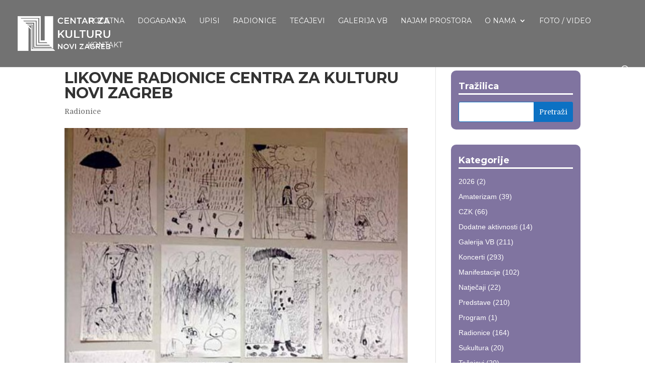

--- FILE ---
content_type: text/html; charset=UTF-8
request_url: https://czk-novi-zagreb.hr/radionice/likovne-radionice-centra-za-kulturu-novi-zagreb/
body_size: 11741
content:
<!DOCTYPE html>
<html lang="hr">
<head>
	<meta charset="UTF-8" />
<meta http-equiv="X-UA-Compatible" content="IE=edge">
	<link rel="pingback" href="https://czk-novi-zagreb.hr/xmlrpc.php" />

	<script type="text/javascript">
		document.documentElement.className = 'js';
	</script>

	<meta name='robots' content='index, follow, max-image-preview:large, max-snippet:-1, max-video-preview:-1' />
<script type="text/javascript">
			let jqueryParams=[],jQuery=function(r){return jqueryParams=[...jqueryParams,r],jQuery},$=function(r){return jqueryParams=[...jqueryParams,r],$};window.jQuery=jQuery,window.$=jQuery;let customHeadScripts=!1;jQuery.fn=jQuery.prototype={},$.fn=jQuery.prototype={},jQuery.noConflict=function(r){if(window.jQuery)return jQuery=window.jQuery,$=window.jQuery,customHeadScripts=!0,jQuery.noConflict},jQuery.ready=function(r){jqueryParams=[...jqueryParams,r]},$.ready=function(r){jqueryParams=[...jqueryParams,r]},jQuery.load=function(r){jqueryParams=[...jqueryParams,r]},$.load=function(r){jqueryParams=[...jqueryParams,r]},jQuery.fn.ready=function(r){jqueryParams=[...jqueryParams,r]},$.fn.ready=function(r){jqueryParams=[...jqueryParams,r]};</script>
	<!-- This site is optimized with the Yoast SEO plugin v26.8 - https://yoast.com/product/yoast-seo-wordpress/ -->
	<title>LIKOVNE RADIONICE CENTRA ZA KULTURU NOVI ZAGREB - Centar za kulturu</title>
	<link rel="canonical" href="https://czk-novi-zagreb.hr/radionice/likovne-radionice-centra-za-kulturu-novi-zagreb/" />
	<meta property="og:locale" content="hr_HR" />
	<meta property="og:type" content="article" />
	<meta property="og:title" content="LIKOVNE RADIONICE CENTRA ZA KULTURU NOVI ZAGREB - Centar za kulturu" />
	<meta property="og:description" content="LIKOVNE RADIONICE CENTRA ZA KULTURU NOVI ZAGREB 05.10.2015. &#8211; 01.01.2016. školska godina 2015/2016 počinju s radom 5. listopada 2015. prema slijedećem rasporedu: &nbsp; LIKOVNA RADIONICA „Radost stvaranja“ Namijenjena je srednjoškolcima, studentima i odraslima vrijeme održavanja: ponedjeljkom od 18:00 h do 20:15 h voditeljica: Vesna Šantak, akad. slik. graf. opširnije &nbsp; LIKOVNA RADIONICA „Oblikuj i otisni“ [&hellip;]" />
	<meta property="og:url" content="https://czk-novi-zagreb.hr/radionice/likovne-radionice-centra-za-kulturu-novi-zagreb/" />
	<meta property="og:site_name" content="Centar za kulturu" />
	<meta property="article:published_time" content="2015-10-04T18:39:44+00:00" />
	<meta property="article:modified_time" content="2019-11-18T18:41:31+00:00" />
	<meta property="og:image" content="https://czk-novi-zagreb.hr/wp-content/uploads/2019/11/untitled-2.jpg" />
	<meta property="og:image:width" content="510" />
	<meta property="og:image:height" content="510" />
	<meta property="og:image:type" content="image/jpeg" />
	<meta name="author" content="CZKNZ" />
	<meta name="twitter:card" content="summary_large_image" />
	<meta name="twitter:label1" content="Napisao/la" />
	<meta name="twitter:data1" content="CZKNZ" />
	<meta name="twitter:label2" content="Procijenjeno vrijeme čitanja" />
	<meta name="twitter:data2" content="1 minuta" />
	<script type="application/ld+json" class="yoast-schema-graph">{"@context":"https://schema.org","@graph":[{"@type":"Article","@id":"https://czk-novi-zagreb.hr/radionice/likovne-radionice-centra-za-kulturu-novi-zagreb/#article","isPartOf":{"@id":"https://czk-novi-zagreb.hr/radionice/likovne-radionice-centra-za-kulturu-novi-zagreb/"},"author":{"name":"CZKNZ","@id":"https://czk-novi-zagreb.hr/#/schema/person/e5aec2689662fa26bf28c43e4f85309e"},"headline":"LIKOVNE RADIONICE CENTRA ZA KULTURU NOVI ZAGREB","datePublished":"2015-10-04T18:39:44+00:00","dateModified":"2019-11-18T18:41:31+00:00","mainEntityOfPage":{"@id":"https://czk-novi-zagreb.hr/radionice/likovne-radionice-centra-za-kulturu-novi-zagreb/"},"wordCount":149,"commentCount":0,"image":{"@id":"https://czk-novi-zagreb.hr/radionice/likovne-radionice-centra-za-kulturu-novi-zagreb/#primaryimage"},"thumbnailUrl":"https://czk-novi-zagreb.hr/wp-content/uploads/2019/11/untitled-2.jpg","articleSection":["Radionice"],"inLanguage":"hr"},{"@type":"WebPage","@id":"https://czk-novi-zagreb.hr/radionice/likovne-radionice-centra-za-kulturu-novi-zagreb/","url":"https://czk-novi-zagreb.hr/radionice/likovne-radionice-centra-za-kulturu-novi-zagreb/","name":"LIKOVNE RADIONICE CENTRA ZA KULTURU NOVI ZAGREB - Centar za kulturu","isPartOf":{"@id":"https://czk-novi-zagreb.hr/#website"},"primaryImageOfPage":{"@id":"https://czk-novi-zagreb.hr/radionice/likovne-radionice-centra-za-kulturu-novi-zagreb/#primaryimage"},"image":{"@id":"https://czk-novi-zagreb.hr/radionice/likovne-radionice-centra-za-kulturu-novi-zagreb/#primaryimage"},"thumbnailUrl":"https://czk-novi-zagreb.hr/wp-content/uploads/2019/11/untitled-2.jpg","datePublished":"2015-10-04T18:39:44+00:00","dateModified":"2019-11-18T18:41:31+00:00","author":{"@id":"https://czk-novi-zagreb.hr/#/schema/person/e5aec2689662fa26bf28c43e4f85309e"},"breadcrumb":{"@id":"https://czk-novi-zagreb.hr/radionice/likovne-radionice-centra-za-kulturu-novi-zagreb/#breadcrumb"},"inLanguage":"hr","potentialAction":[{"@type":"ReadAction","target":["https://czk-novi-zagreb.hr/radionice/likovne-radionice-centra-za-kulturu-novi-zagreb/"]}]},{"@type":"ImageObject","inLanguage":"hr","@id":"https://czk-novi-zagreb.hr/radionice/likovne-radionice-centra-za-kulturu-novi-zagreb/#primaryimage","url":"https://czk-novi-zagreb.hr/wp-content/uploads/2019/11/untitled-2.jpg","contentUrl":"https://czk-novi-zagreb.hr/wp-content/uploads/2019/11/untitled-2.jpg","width":510,"height":510},{"@type":"BreadcrumbList","@id":"https://czk-novi-zagreb.hr/radionice/likovne-radionice-centra-za-kulturu-novi-zagreb/#breadcrumb","itemListElement":[{"@type":"ListItem","position":1,"name":"Početna stranica","item":"https://czk-novi-zagreb.hr/"},{"@type":"ListItem","position":2,"name":"LIKOVNE RADIONICE CENTRA ZA KULTURU NOVI ZAGREB"}]},{"@type":"WebSite","@id":"https://czk-novi-zagreb.hr/#website","url":"https://czk-novi-zagreb.hr/","name":"Centar za kulturu","description":"Novi Zagreb","potentialAction":[{"@type":"SearchAction","target":{"@type":"EntryPoint","urlTemplate":"https://czk-novi-zagreb.hr/?s={search_term_string}"},"query-input":{"@type":"PropertyValueSpecification","valueRequired":true,"valueName":"search_term_string"}}],"inLanguage":"hr"},{"@type":"Person","@id":"https://czk-novi-zagreb.hr/#/schema/person/e5aec2689662fa26bf28c43e4f85309e","name":"CZKNZ","image":{"@type":"ImageObject","inLanguage":"hr","@id":"https://czk-novi-zagreb.hr/#/schema/person/image/","url":"https://secure.gravatar.com/avatar/ed6212d9ebb32e6efa72f3173c5e409e21f22e8b5bffb8f1769631a0363a6c34?s=96&d=mm&r=g","contentUrl":"https://secure.gravatar.com/avatar/ed6212d9ebb32e6efa72f3173c5e409e21f22e8b5bffb8f1769631a0363a6c34?s=96&d=mm&r=g","caption":"CZKNZ"},"url":"https://czk-novi-zagreb.hr/author/czknz/"}]}</script>
	<!-- / Yoast SEO plugin. -->


<link rel='dns-prefetch' href='//secure.gravatar.com' />
<link rel='dns-prefetch' href='//www.googletagmanager.com' />
<link rel='dns-prefetch' href='//stats.wp.com' />
<link rel='dns-prefetch' href='//fonts.googleapis.com' />
<link rel='dns-prefetch' href='//v0.wordpress.com' />
<link rel="alternate" type="application/rss+xml" title="Centar za kulturu &raquo; Kanal" href="https://czk-novi-zagreb.hr/feed/" />
<link rel="alternate" title="oEmbed (JSON)" type="application/json+oembed" href="https://czk-novi-zagreb.hr/wp-json/oembed/1.0/embed?url=https%3A%2F%2Fczk-novi-zagreb.hr%2Fradionice%2Flikovne-radionice-centra-za-kulturu-novi-zagreb%2F" />
<link rel="alternate" title="oEmbed (XML)" type="text/xml+oembed" href="https://czk-novi-zagreb.hr/wp-json/oembed/1.0/embed?url=https%3A%2F%2Fczk-novi-zagreb.hr%2Fradionice%2Flikovne-radionice-centra-za-kulturu-novi-zagreb%2F&#038;format=xml" />
<meta content="Divi v.4.27.4" name="generator"/><style id='wp-block-library-inline-css' type='text/css'>
:root{--wp-block-synced-color:#7a00df;--wp-block-synced-color--rgb:122,0,223;--wp-bound-block-color:var(--wp-block-synced-color);--wp-editor-canvas-background:#ddd;--wp-admin-theme-color:#007cba;--wp-admin-theme-color--rgb:0,124,186;--wp-admin-theme-color-darker-10:#006ba1;--wp-admin-theme-color-darker-10--rgb:0,107,160.5;--wp-admin-theme-color-darker-20:#005a87;--wp-admin-theme-color-darker-20--rgb:0,90,135;--wp-admin-border-width-focus:2px}@media (min-resolution:192dpi){:root{--wp-admin-border-width-focus:1.5px}}.wp-element-button{cursor:pointer}:root .has-very-light-gray-background-color{background-color:#eee}:root .has-very-dark-gray-background-color{background-color:#313131}:root .has-very-light-gray-color{color:#eee}:root .has-very-dark-gray-color{color:#313131}:root .has-vivid-green-cyan-to-vivid-cyan-blue-gradient-background{background:linear-gradient(135deg,#00d084,#0693e3)}:root .has-purple-crush-gradient-background{background:linear-gradient(135deg,#34e2e4,#4721fb 50%,#ab1dfe)}:root .has-hazy-dawn-gradient-background{background:linear-gradient(135deg,#faaca8,#dad0ec)}:root .has-subdued-olive-gradient-background{background:linear-gradient(135deg,#fafae1,#67a671)}:root .has-atomic-cream-gradient-background{background:linear-gradient(135deg,#fdd79a,#004a59)}:root .has-nightshade-gradient-background{background:linear-gradient(135deg,#330968,#31cdcf)}:root .has-midnight-gradient-background{background:linear-gradient(135deg,#020381,#2874fc)}:root{--wp--preset--font-size--normal:16px;--wp--preset--font-size--huge:42px}.has-regular-font-size{font-size:1em}.has-larger-font-size{font-size:2.625em}.has-normal-font-size{font-size:var(--wp--preset--font-size--normal)}.has-huge-font-size{font-size:var(--wp--preset--font-size--huge)}.has-text-align-center{text-align:center}.has-text-align-left{text-align:left}.has-text-align-right{text-align:right}.has-fit-text{white-space:nowrap!important}#end-resizable-editor-section{display:none}.aligncenter{clear:both}.items-justified-left{justify-content:flex-start}.items-justified-center{justify-content:center}.items-justified-right{justify-content:flex-end}.items-justified-space-between{justify-content:space-between}.screen-reader-text{border:0;clip-path:inset(50%);height:1px;margin:-1px;overflow:hidden;padding:0;position:absolute;width:1px;word-wrap:normal!important}.screen-reader-text:focus{background-color:#ddd;clip-path:none;color:#444;display:block;font-size:1em;height:auto;left:5px;line-height:normal;padding:15px 23px 14px;text-decoration:none;top:5px;width:auto;z-index:100000}html :where(.has-border-color){border-style:solid}html :where([style*=border-top-color]){border-top-style:solid}html :where([style*=border-right-color]){border-right-style:solid}html :where([style*=border-bottom-color]){border-bottom-style:solid}html :where([style*=border-left-color]){border-left-style:solid}html :where([style*=border-width]){border-style:solid}html :where([style*=border-top-width]){border-top-style:solid}html :where([style*=border-right-width]){border-right-style:solid}html :where([style*=border-bottom-width]){border-bottom-style:solid}html :where([style*=border-left-width]){border-left-style:solid}html :where(img[class*=wp-image-]){height:auto;max-width:100%}:where(figure){margin:0 0 1em}html :where(.is-position-sticky){--wp-admin--admin-bar--position-offset:var(--wp-admin--admin-bar--height,0px)}@media screen and (max-width:600px){html :where(.is-position-sticky){--wp-admin--admin-bar--position-offset:0px}}

/*# sourceURL=wp-block-library-inline-css */
</style><style id='global-styles-inline-css' type='text/css'>
:root{--wp--preset--aspect-ratio--square: 1;--wp--preset--aspect-ratio--4-3: 4/3;--wp--preset--aspect-ratio--3-4: 3/4;--wp--preset--aspect-ratio--3-2: 3/2;--wp--preset--aspect-ratio--2-3: 2/3;--wp--preset--aspect-ratio--16-9: 16/9;--wp--preset--aspect-ratio--9-16: 9/16;--wp--preset--color--black: #000000;--wp--preset--color--cyan-bluish-gray: #abb8c3;--wp--preset--color--white: #ffffff;--wp--preset--color--pale-pink: #f78da7;--wp--preset--color--vivid-red: #cf2e2e;--wp--preset--color--luminous-vivid-orange: #ff6900;--wp--preset--color--luminous-vivid-amber: #fcb900;--wp--preset--color--light-green-cyan: #7bdcb5;--wp--preset--color--vivid-green-cyan: #00d084;--wp--preset--color--pale-cyan-blue: #8ed1fc;--wp--preset--color--vivid-cyan-blue: #0693e3;--wp--preset--color--vivid-purple: #9b51e0;--wp--preset--gradient--vivid-cyan-blue-to-vivid-purple: linear-gradient(135deg,rgb(6,147,227) 0%,rgb(155,81,224) 100%);--wp--preset--gradient--light-green-cyan-to-vivid-green-cyan: linear-gradient(135deg,rgb(122,220,180) 0%,rgb(0,208,130) 100%);--wp--preset--gradient--luminous-vivid-amber-to-luminous-vivid-orange: linear-gradient(135deg,rgb(252,185,0) 0%,rgb(255,105,0) 100%);--wp--preset--gradient--luminous-vivid-orange-to-vivid-red: linear-gradient(135deg,rgb(255,105,0) 0%,rgb(207,46,46) 100%);--wp--preset--gradient--very-light-gray-to-cyan-bluish-gray: linear-gradient(135deg,rgb(238,238,238) 0%,rgb(169,184,195) 100%);--wp--preset--gradient--cool-to-warm-spectrum: linear-gradient(135deg,rgb(74,234,220) 0%,rgb(151,120,209) 20%,rgb(207,42,186) 40%,rgb(238,44,130) 60%,rgb(251,105,98) 80%,rgb(254,248,76) 100%);--wp--preset--gradient--blush-light-purple: linear-gradient(135deg,rgb(255,206,236) 0%,rgb(152,150,240) 100%);--wp--preset--gradient--blush-bordeaux: linear-gradient(135deg,rgb(254,205,165) 0%,rgb(254,45,45) 50%,rgb(107,0,62) 100%);--wp--preset--gradient--luminous-dusk: linear-gradient(135deg,rgb(255,203,112) 0%,rgb(199,81,192) 50%,rgb(65,88,208) 100%);--wp--preset--gradient--pale-ocean: linear-gradient(135deg,rgb(255,245,203) 0%,rgb(182,227,212) 50%,rgb(51,167,181) 100%);--wp--preset--gradient--electric-grass: linear-gradient(135deg,rgb(202,248,128) 0%,rgb(113,206,126) 100%);--wp--preset--gradient--midnight: linear-gradient(135deg,rgb(2,3,129) 0%,rgb(40,116,252) 100%);--wp--preset--font-size--small: 13px;--wp--preset--font-size--medium: 20px;--wp--preset--font-size--large: 36px;--wp--preset--font-size--x-large: 42px;--wp--preset--spacing--20: 0.44rem;--wp--preset--spacing--30: 0.67rem;--wp--preset--spacing--40: 1rem;--wp--preset--spacing--50: 1.5rem;--wp--preset--spacing--60: 2.25rem;--wp--preset--spacing--70: 3.38rem;--wp--preset--spacing--80: 5.06rem;--wp--preset--shadow--natural: 6px 6px 9px rgba(0, 0, 0, 0.2);--wp--preset--shadow--deep: 12px 12px 50px rgba(0, 0, 0, 0.4);--wp--preset--shadow--sharp: 6px 6px 0px rgba(0, 0, 0, 0.2);--wp--preset--shadow--outlined: 6px 6px 0px -3px rgb(255, 255, 255), 6px 6px rgb(0, 0, 0);--wp--preset--shadow--crisp: 6px 6px 0px rgb(0, 0, 0);}:root { --wp--style--global--content-size: 823px;--wp--style--global--wide-size: 1080px; }:where(body) { margin: 0; }.wp-site-blocks > .alignleft { float: left; margin-right: 2em; }.wp-site-blocks > .alignright { float: right; margin-left: 2em; }.wp-site-blocks > .aligncenter { justify-content: center; margin-left: auto; margin-right: auto; }:where(.is-layout-flex){gap: 0.5em;}:where(.is-layout-grid){gap: 0.5em;}.is-layout-flow > .alignleft{float: left;margin-inline-start: 0;margin-inline-end: 2em;}.is-layout-flow > .alignright{float: right;margin-inline-start: 2em;margin-inline-end: 0;}.is-layout-flow > .aligncenter{margin-left: auto !important;margin-right: auto !important;}.is-layout-constrained > .alignleft{float: left;margin-inline-start: 0;margin-inline-end: 2em;}.is-layout-constrained > .alignright{float: right;margin-inline-start: 2em;margin-inline-end: 0;}.is-layout-constrained > .aligncenter{margin-left: auto !important;margin-right: auto !important;}.is-layout-constrained > :where(:not(.alignleft):not(.alignright):not(.alignfull)){max-width: var(--wp--style--global--content-size);margin-left: auto !important;margin-right: auto !important;}.is-layout-constrained > .alignwide{max-width: var(--wp--style--global--wide-size);}body .is-layout-flex{display: flex;}.is-layout-flex{flex-wrap: wrap;align-items: center;}.is-layout-flex > :is(*, div){margin: 0;}body .is-layout-grid{display: grid;}.is-layout-grid > :is(*, div){margin: 0;}body{padding-top: 0px;padding-right: 0px;padding-bottom: 0px;padding-left: 0px;}:root :where(.wp-element-button, .wp-block-button__link){background-color: #32373c;border-width: 0;color: #fff;font-family: inherit;font-size: inherit;font-style: inherit;font-weight: inherit;letter-spacing: inherit;line-height: inherit;padding-top: calc(0.667em + 2px);padding-right: calc(1.333em + 2px);padding-bottom: calc(0.667em + 2px);padding-left: calc(1.333em + 2px);text-decoration: none;text-transform: inherit;}.has-black-color{color: var(--wp--preset--color--black) !important;}.has-cyan-bluish-gray-color{color: var(--wp--preset--color--cyan-bluish-gray) !important;}.has-white-color{color: var(--wp--preset--color--white) !important;}.has-pale-pink-color{color: var(--wp--preset--color--pale-pink) !important;}.has-vivid-red-color{color: var(--wp--preset--color--vivid-red) !important;}.has-luminous-vivid-orange-color{color: var(--wp--preset--color--luminous-vivid-orange) !important;}.has-luminous-vivid-amber-color{color: var(--wp--preset--color--luminous-vivid-amber) !important;}.has-light-green-cyan-color{color: var(--wp--preset--color--light-green-cyan) !important;}.has-vivid-green-cyan-color{color: var(--wp--preset--color--vivid-green-cyan) !important;}.has-pale-cyan-blue-color{color: var(--wp--preset--color--pale-cyan-blue) !important;}.has-vivid-cyan-blue-color{color: var(--wp--preset--color--vivid-cyan-blue) !important;}.has-vivid-purple-color{color: var(--wp--preset--color--vivid-purple) !important;}.has-black-background-color{background-color: var(--wp--preset--color--black) !important;}.has-cyan-bluish-gray-background-color{background-color: var(--wp--preset--color--cyan-bluish-gray) !important;}.has-white-background-color{background-color: var(--wp--preset--color--white) !important;}.has-pale-pink-background-color{background-color: var(--wp--preset--color--pale-pink) !important;}.has-vivid-red-background-color{background-color: var(--wp--preset--color--vivid-red) !important;}.has-luminous-vivid-orange-background-color{background-color: var(--wp--preset--color--luminous-vivid-orange) !important;}.has-luminous-vivid-amber-background-color{background-color: var(--wp--preset--color--luminous-vivid-amber) !important;}.has-light-green-cyan-background-color{background-color: var(--wp--preset--color--light-green-cyan) !important;}.has-vivid-green-cyan-background-color{background-color: var(--wp--preset--color--vivid-green-cyan) !important;}.has-pale-cyan-blue-background-color{background-color: var(--wp--preset--color--pale-cyan-blue) !important;}.has-vivid-cyan-blue-background-color{background-color: var(--wp--preset--color--vivid-cyan-blue) !important;}.has-vivid-purple-background-color{background-color: var(--wp--preset--color--vivid-purple) !important;}.has-black-border-color{border-color: var(--wp--preset--color--black) !important;}.has-cyan-bluish-gray-border-color{border-color: var(--wp--preset--color--cyan-bluish-gray) !important;}.has-white-border-color{border-color: var(--wp--preset--color--white) !important;}.has-pale-pink-border-color{border-color: var(--wp--preset--color--pale-pink) !important;}.has-vivid-red-border-color{border-color: var(--wp--preset--color--vivid-red) !important;}.has-luminous-vivid-orange-border-color{border-color: var(--wp--preset--color--luminous-vivid-orange) !important;}.has-luminous-vivid-amber-border-color{border-color: var(--wp--preset--color--luminous-vivid-amber) !important;}.has-light-green-cyan-border-color{border-color: var(--wp--preset--color--light-green-cyan) !important;}.has-vivid-green-cyan-border-color{border-color: var(--wp--preset--color--vivid-green-cyan) !important;}.has-pale-cyan-blue-border-color{border-color: var(--wp--preset--color--pale-cyan-blue) !important;}.has-vivid-cyan-blue-border-color{border-color: var(--wp--preset--color--vivid-cyan-blue) !important;}.has-vivid-purple-border-color{border-color: var(--wp--preset--color--vivid-purple) !important;}.has-vivid-cyan-blue-to-vivid-purple-gradient-background{background: var(--wp--preset--gradient--vivid-cyan-blue-to-vivid-purple) !important;}.has-light-green-cyan-to-vivid-green-cyan-gradient-background{background: var(--wp--preset--gradient--light-green-cyan-to-vivid-green-cyan) !important;}.has-luminous-vivid-amber-to-luminous-vivid-orange-gradient-background{background: var(--wp--preset--gradient--luminous-vivid-amber-to-luminous-vivid-orange) !important;}.has-luminous-vivid-orange-to-vivid-red-gradient-background{background: var(--wp--preset--gradient--luminous-vivid-orange-to-vivid-red) !important;}.has-very-light-gray-to-cyan-bluish-gray-gradient-background{background: var(--wp--preset--gradient--very-light-gray-to-cyan-bluish-gray) !important;}.has-cool-to-warm-spectrum-gradient-background{background: var(--wp--preset--gradient--cool-to-warm-spectrum) !important;}.has-blush-light-purple-gradient-background{background: var(--wp--preset--gradient--blush-light-purple) !important;}.has-blush-bordeaux-gradient-background{background: var(--wp--preset--gradient--blush-bordeaux) !important;}.has-luminous-dusk-gradient-background{background: var(--wp--preset--gradient--luminous-dusk) !important;}.has-pale-ocean-gradient-background{background: var(--wp--preset--gradient--pale-ocean) !important;}.has-electric-grass-gradient-background{background: var(--wp--preset--gradient--electric-grass) !important;}.has-midnight-gradient-background{background: var(--wp--preset--gradient--midnight) !important;}.has-small-font-size{font-size: var(--wp--preset--font-size--small) !important;}.has-medium-font-size{font-size: var(--wp--preset--font-size--medium) !important;}.has-large-font-size{font-size: var(--wp--preset--font-size--large) !important;}.has-x-large-font-size{font-size: var(--wp--preset--font-size--x-large) !important;}
/*# sourceURL=global-styles-inline-css */
</style>

<link rel='stylesheet' id='wp-components-css' href='https://czk-novi-zagreb.hr/wp-includes/css/dist/components/style.min.css?ver=6.9' type='text/css' media='all' />
<link rel='stylesheet' id='wp-preferences-css' href='https://czk-novi-zagreb.hr/wp-includes/css/dist/preferences/style.min.css?ver=6.9' type='text/css' media='all' />
<link rel='stylesheet' id='wp-block-editor-css' href='https://czk-novi-zagreb.hr/wp-includes/css/dist/block-editor/style.min.css?ver=6.9' type='text/css' media='all' />
<link rel='stylesheet' id='popup-maker-block-library-style-css' href='https://czk-novi-zagreb.hr/wp-content/plugins/popup-maker/dist/packages/block-library-style.css?ver=dbea705cfafe089d65f1' type='text/css' media='all' />
<link rel='stylesheet' id='widgetopts-styles-css' href='https://czk-novi-zagreb.hr/wp-content/plugins/widget-options/assets/css/widget-options.css?ver=4.1.3' type='text/css' media='all' />
<link rel='stylesheet' id='et-builder-googlefonts-cached-css' href='https://fonts.googleapis.com/css?family=Montserrat:100,100italic,200,200italic,300,300italic,regular,italic,500,500italic,600,600italic,700,700italic,800,800italic,900,900italic|Domine:regular,700&#038;subset=latin,latin-ext&#038;display=swap' type='text/css' media='all' />
<link rel='stylesheet' id='divi-style-pum-css' href='https://czk-novi-zagreb.hr/wp-content/themes/Divi/style-static.min.css?ver=4.27.4' type='text/css' media='all' />
<script type="text/javascript" id="sfpp-fb-root-js-extra">
/* <![CDATA[ */
var sfpp_script_vars = {"language":"en_US","appId":"202969233061727"};
//# sourceURL=sfpp-fb-root-js-extra
/* ]]> */
</script>
<script type="text/javascript" async="async" src="https://czk-novi-zagreb.hr/wp-content/plugins/simple-facebook-twitter-widget/js/simple-facebook-page-root.js?ver=1.7.0" id="sfpp-fb-root-js"></script>
<script type="text/javascript" src="https://czk-novi-zagreb.hr/wp-includes/js/jquery/jquery.min.js?ver=3.7.1" id="jquery-core-js"></script>
<script type="text/javascript" src="https://czk-novi-zagreb.hr/wp-includes/js/jquery/jquery-migrate.min.js?ver=3.4.1" id="jquery-migrate-js"></script>
<script type="text/javascript" id="jquery-js-after">
/* <![CDATA[ */
jqueryParams.length&&$.each(jqueryParams,function(e,r){if("function"==typeof r){var n=String(r);n.replace("$","jQuery");var a=new Function("return "+n)();$(document).ready(a)}});
//# sourceURL=jquery-js-after
/* ]]> */
</script>
<script type="text/javascript" src="https://czk-novi-zagreb.hr/wp-content/plugins/sticky-menu-or-anything-on-scroll/assets/js/jq-sticky-anything.min.js?ver=2.1.1" id="stickyAnythingLib-js"></script>

<!-- Google tag (gtag.js) snippet added by Site Kit -->
<!-- Google Analytics snippet added by Site Kit -->
<script type="text/javascript" src="https://www.googletagmanager.com/gtag/js?id=GT-M63C27DL" id="google_gtagjs-js" async></script>
<script type="text/javascript" id="google_gtagjs-js-after">
/* <![CDATA[ */
window.dataLayer = window.dataLayer || [];function gtag(){dataLayer.push(arguments);}
gtag("set","linker",{"domains":["czk-novi-zagreb.hr"]});
gtag("js", new Date());
gtag("set", "developer_id.dZTNiMT", true);
gtag("config", "GT-M63C27DL");
 window._googlesitekit = window._googlesitekit || {}; window._googlesitekit.throttledEvents = []; window._googlesitekit.gtagEvent = (name, data) => { var key = JSON.stringify( { name, data } ); if ( !! window._googlesitekit.throttledEvents[ key ] ) { return; } window._googlesitekit.throttledEvents[ key ] = true; setTimeout( () => { delete window._googlesitekit.throttledEvents[ key ]; }, 5 ); gtag( "event", name, { ...data, event_source: "site-kit" } ); }; 
//# sourceURL=google_gtagjs-js-after
/* ]]> */
</script>
<link rel="https://api.w.org/" href="https://czk-novi-zagreb.hr/wp-json/" /><link rel="alternate" title="JSON" type="application/json" href="https://czk-novi-zagreb.hr/wp-json/wp/v2/posts/15725" /><link rel="EditURI" type="application/rsd+xml" title="RSD" href="https://czk-novi-zagreb.hr/xmlrpc.php?rsd" />
<meta name="generator" content="WordPress 6.9" />
<link rel='shortlink' href='https://wp.me/p9AzZp-45D' />
<meta name="generator" content="Site Kit by Google 1.170.0" />	<style>img#wpstats{display:none}</style>
		<meta name="viewport" content="width=device-width, initial-scale=1.0, maximum-scale=1.0, user-scalable=0" /><style type="text/css">
#main-header .et_mobile_menu .menu-item-has-children > a { background-color: transparent; position: relative; }
#main-header .et_mobile_menu .menu-item-has-children > a:after { font-family: 'ETmodules'; text-align: center; speak: none; font-weight: normal; font-variant: normal; text-transform: none; -webkit-font-smoothing: antialiased; position: absolute; }
#main-header .et_mobile_menu .menu-item-has-children > a:after { font-size: 16px; content: '\4c'; top: 13px; right: 10px; }
#main-header .et_mobile_menu .menu-item-has-children.visible > a:after { content: '\4d'; }
#main-header .et_mobile_menu ul.sub-menu { display: none !important; visibility: hidden !important;  transition: all 1.5s ease-in-out;}
#main-header .et_mobile_menu .visible > ul.sub-menu { display: block !important; visibility: visible !important; }
</style>

<script type="text/javascript">
(function($) {
      
    function setup_collapsible_submenus() {
        var $menu = $('#mobile_menu'),
            top_level_link = '#mobile_menu .menu-item-has-children > a';
             
        $menu.find('a').each(function() {
            $(this).off('click');
              
            if ( $(this).is(top_level_link) ) {
                $(this).attr('href', '#');
            }
              
            if ( ! $(this).siblings('.sub-menu').length ) {
                $(this).on('click', function(event) {
                    $(this).parents('.mobile_nav').trigger('click');
                });
            } else {
                $(this).on('click', function(event) {
                    event.preventDefault();
                    $(this).parent().toggleClass('visible');
                });
            }
        });
    }
      
    $(window).load(function() {
        setTimeout(function() {
            setup_collapsible_submenus();
        }, 700);
    });
 
})(jQuery);
</script><link rel="icon" href="https://czk-novi-zagreb.hr/wp-content/uploads/2020/06/cropped-czk-logo-32x32.png" sizes="32x32" />
<link rel="icon" href="https://czk-novi-zagreb.hr/wp-content/uploads/2020/06/cropped-czk-logo-192x192.png" sizes="192x192" />
<link rel="apple-touch-icon" href="https://czk-novi-zagreb.hr/wp-content/uploads/2020/06/cropped-czk-logo-180x180.png" />
<meta name="msapplication-TileImage" content="https://czk-novi-zagreb.hr/wp-content/uploads/2020/06/cropped-czk-logo-270x270.png" />
<link rel="stylesheet" id="et-divi-customizer-global-cached-inline-styles" href="https://czk-novi-zagreb.hr/wp-content/et-cache/global/et-divi-customizer-global.min.css?ver=1759231094" /></head>
<body class="wp-singular post-template-default single single-post postid-15725 single-format-standard wp-theme-Divi et_pb_button_helper_class et_fullwidth_nav et_fixed_nav et_show_nav et_pb_show_title et_primary_nav_dropdown_animation_fade et_secondary_nav_dropdown_animation_fade et_header_style_left et_pb_footer_columns4 et_cover_background osx et_pb_gutters3 et_smooth_scroll et_right_sidebar et_divi_theme et-db">
	<div id="page-container">

	
	
			<header id="main-header" data-height-onload="68">
			<div class="container clearfix et_menu_container">
							<div class="logo_container">
					<span class="logo_helper"></span>
					<a href="https://czk-novi-zagreb.hr/">
						<img src="https://czk-novi-zagreb.hr/wp-content/uploads/2019/09/small-czk-copy.png" width="400" height="180" alt="Centar za kulturu" id="logo" data-height-percentage="63" />
					</a>
				</div>
							<div id="et-top-navigation" data-height="68" data-fixed-height="50">
											<nav id="top-menu-nav">
						<ul id="top-menu" class="nav"><li id="menu-item-13754" class="menu-item menu-item-type-post_type menu-item-object-page menu-item-home menu-item-13754"><a href="https://czk-novi-zagreb.hr/">Početna</a></li>
<li id="menu-item-13483" class="menu-item menu-item-type-post_type menu-item-object-page menu-item-13483"><a href="https://czk-novi-zagreb.hr/dogadjaji/">Događanja</a></li>
<li id="menu-item-23210" class="menu-item menu-item-type-post_type menu-item-object-page menu-item-23210"><a href="https://czk-novi-zagreb.hr/upisi/">Upisi</a></li>
<li id="menu-item-17248" class="menu-item menu-item-type-post_type menu-item-object-page menu-item-17248"><a href="https://czk-novi-zagreb.hr/radionice-czk/">Radionice</a></li>
<li id="menu-item-17245" class="menu-item menu-item-type-post_type menu-item-object-page menu-item-17245"><a href="https://czk-novi-zagreb.hr/tecajevi-czk/">Tečajevi</a></li>
<li id="menu-item-13489" class="menu-item menu-item-type-post_type menu-item-object-page menu-item-13489"><a href="https://czk-novi-zagreb.hr/galerija-vb/">Galerija VB</a></li>
<li id="menu-item-15143" class="menu-item menu-item-type-post_type menu-item-object-page menu-item-15143"><a href="https://czk-novi-zagreb.hr/najam-prostora/">Najam prostora</a></li>
<li id="menu-item-2498" class="onama menu-item menu-item-type-custom menu-item-object-custom menu-item-has-children menu-item-2498"><a href="#">O nama</a>
<ul class="sub-menu">
	<li id="menu-item-13447" class="menu-item menu-item-type-post_type menu-item-object-page menu-item-13447"><a href="https://czk-novi-zagreb.hr/o-centru/">O Centru</a></li>
	<li id="menu-item-14649" class="menu-item menu-item-type-custom menu-item-object-custom menu-item-14649"><a href="https://czk-novi-zagreb.hr/o-centru/#galerija">O Galeriji VB</a></li>
	<li id="menu-item-19863" class="menu-item menu-item-type-taxonomy menu-item-object-category menu-item-19863"><a href="https://czk-novi-zagreb.hr/category/natjecaji/">Natječaji</a></li>
</ul>
</li>
<li id="menu-item-2499" class="foto menu-item menu-item-type-custom menu-item-object-custom menu-item-2499"><a href="https://czk-novi-zagreb.hr/foto-video/">Foto / Video</a></li>
<li id="menu-item-15539" class="menu-item menu-item-type-post_type menu-item-object-page menu-item-15539"><a href="https://czk-novi-zagreb.hr/kontakt/">Kontakt</a></li>
</ul>						</nav>
					
					
					
											<div id="et_top_search">
							<span id="et_search_icon"></span>
						</div>
					
					<div id="et_mobile_nav_menu">
				<div class="mobile_nav closed">
					<span class="select_page">Select Page</span>
					<span class="mobile_menu_bar mobile_menu_bar_toggle"></span>
				</div>
			</div>				</div> <!-- #et-top-navigation -->
			</div> <!-- .container -->
						<div class="et_search_outer">
				<div class="container et_search_form_container">
					<form role="search" method="get" class="et-search-form" action="https://czk-novi-zagreb.hr/">
					<input type="search" class="et-search-field" placeholder="Search &hellip;" value="" name="s" title="Search for:" />					</form>
					<span class="et_close_search_field"></span>
				</div>
			</div>
					</header> <!-- #main-header -->
			<div id="et-main-area">
	
<div id="main-content">
		<div class="container">
		<div id="content-area" class="clearfix">
			<div id="left-area">
											<article id="post-15725" class="et_pb_post post-15725 post type-post status-publish format-standard has-post-thumbnail hentry category-radionice">
											<div class="et_post_meta_wrapper">
							<h1 class="entry-title">LIKOVNE RADIONICE CENTRA ZA KULTURU NOVI ZAGREB</h1>

						<p class="post-meta"><a href="https://czk-novi-zagreb.hr/category/radionice/" rel="category tag">Radionice</a></p><img src="https://czk-novi-zagreb.hr/wp-content/uploads/2019/11/untitled-2.jpg" alt="" class="" width="1080" height="675" srcset="https://czk-novi-zagreb.hr/wp-content/uploads/2019/11/untitled-2.jpg 1080w, https://czk-novi-zagreb.hr/wp-content/uploads/2019/11/untitled-2-480x480.jpg 480w" sizes="(min-width: 0px) and (max-width: 480px) 480px, (min-width: 481px) 1080px, 100vw" />
												</div>
				
					<div class="entry-content">
					<p><strong>LIKOVNE RADIONICE CENTRA ZA KULTURU NOVI ZAGREB</strong></p>
<p><strong>05.10.2015. &#8211; 01.01.2016.</strong></p>
<p>školska godina 2015/2016 počinju s radom 5. listopada 2015. prema slijedećem rasporedu:</p>
<p>&nbsp;</p>
<p><strong>LIKOVNA RADIONICA „Radost stvaranja“</strong><br />
Namijenjena je srednjoškolcima, studentima i odraslima<br />
vrijeme održavanja: ponedjeljkom od 18:00 h do 20:15 h<br />
voditeljica: Vesna Šantak, akad. slik. graf.<br />
<a href="https://czk-novi-zagreb.hr/wp/UserFiles/file/Radionice%202015/RADOST%20STVARANJA%20lik_%20radionica%20za%20odrasle%202016.pdf">opširnije</a></p>
<p>&nbsp;</p>
<p><strong>LIKOVNA RADIONICA „Oblikuj i otisni“</strong><br />
namijenjena je djeci predškolskog i osnovnoškolskog uzrasta<br />
vrijeme održavanja za predškolski uzrast: ponedjeljkom od 18:00 do 18.45 h<br />
vrijeme održavanja za školski uzrast: ponedjeljkom od 18:45 do 20:15 h<br />
voditeljica: Kristina Babić, akad. slik. graf.<br />
<a href="https://czk-novi-zagreb.hr/wp/UserFiles/file/Radionice%202015/OBLIKUJ%20U%20OTISNI%20lik_%20radionica%20za%20djecu%202016.pdf">opširnije</a></p>
<p>&nbsp;</p>
<p><strong>RADIONICA STRIPA „Priča u tri kadra“</strong><br />
namijenjena je djeci osnovnoškolskog uzrasta<br />
vrijeme održavanja: ponedjeljkom od 19.00 do 20.30 h<br />
voditelj: Ivan Mustač, akademski slikar i nastavnik likovne kulture<br />
<a href="https://czk-novi-zagreb.hr/wp/UserFiles/file/Radionice/tri%20kadra/tri_kadra_1.pdf">opširnije</a></p>
<p>&nbsp;</p>
<p><strong>05.10.2015. &#8211; 01.01.2016.</strong></p>
<p>&nbsp;</p>
<p><strong>INFO</strong><br />
Telefon: 01 6140 189<br />
Od utorka – petak 09-15 h<br />
ponedjeljkom 15-21 h</p>
<p>e-mail: <a href="mailto:galerija.vladimir.buzancic@czk-novi-zagreb.hr">galerija.vladimir.buzancic@czk-novi-zagreb.hr</a></p>
					</div>
					<div class="et_post_meta_wrapper">
										</div>
				</article>

						</div>

				<div id="sidebar">
		<div id="search-6" class="widget et_pb_widget widget_search"><h4 class="widgettitle">Tražilica</h4><form role="search" method="get" id="searchform" class="searchform" action="https://czk-novi-zagreb.hr/">
				<div>
					<label class="screen-reader-text" for="s">Pretraži:</label>
					<input type="text" value="" name="s" id="s" />
					<input type="submit" id="searchsubmit" value="Pretraži" />
				</div>
			</form></div><div id="categories-5" class="widget et_pb_widget widget_categories"><h4 class="widgettitle">Kategorije</h4>
			<ul>
					<li class="cat-item cat-item-407"><a href="https://czk-novi-zagreb.hr/category/2026/">2026</a> (2)
</li>
	<li class="cat-item cat-item-48"><a href="https://czk-novi-zagreb.hr/category/amaterizam/">Amaterizam</a> (39)
</li>
	<li class="cat-item cat-item-55"><a href="https://czk-novi-zagreb.hr/category/czk/">CZK</a> (66)
</li>
	<li class="cat-item cat-item-52"><a href="https://czk-novi-zagreb.hr/category/dodatne-aktivnosti/">Dodatne aktivnosti</a> (14)
</li>
	<li class="cat-item cat-item-1"><a href="https://czk-novi-zagreb.hr/category/galerija/">Galerija VB</a> (211)
</li>
	<li class="cat-item cat-item-35"><a href="https://czk-novi-zagreb.hr/category/koncerti/">Koncerti</a> (293)
</li>
	<li class="cat-item cat-item-49"><a href="https://czk-novi-zagreb.hr/category/manifestacije/">Manifestacije</a> (102)
</li>
	<li class="cat-item cat-item-231"><a href="https://czk-novi-zagreb.hr/category/natjecaji/">Natječaji</a> (22)
</li>
	<li class="cat-item cat-item-36"><a href="https://czk-novi-zagreb.hr/category/predstave/">Predstave</a> (210)
</li>
	<li class="cat-item cat-item-406"><a href="https://czk-novi-zagreb.hr/category/program/">Program</a> (1)
</li>
	<li class="cat-item cat-item-46"><a href="https://czk-novi-zagreb.hr/category/radionice/">Radionice</a> (164)
</li>
	<li class="cat-item cat-item-230"><a href="https://czk-novi-zagreb.hr/category/sukultura/">Sukultura</a> (20)
</li>
	<li class="cat-item cat-item-47"><a href="https://czk-novi-zagreb.hr/category/tecajevi/">Tečajevi</a> (20)
</li>
			</ul>

			</div>
		<div id="recent-posts-3" class="widget et_pb_widget widget_recent_entries">
		<h4 class="widgettitle">Najnovije</h4>
		<ul>
											<li>
					<a href="https://czk-novi-zagreb.hr/program/izvan-korica-ciklus-knjizevnih-susreta-u-novom-zagrebu/">IZVAN KORICA &#8211; ciklus književnih susreta u Novom Zagrebu.</a>
									</li>
											<li>
					<a href="https://czk-novi-zagreb.hr/natjecaji/odluka-o-izboru-kandidata-kinje-za-radno-mjesto-racunovodstveni-referent-m-z/">ODLUKA o izboru kandidata/kinje za radno mjesto: računovodstveni referent (m/ž)</a>
									</li>
											<li>
					<a href="https://czk-novi-zagreb.hr/radionice/glasno-radionice-sa-sarom-renar-kako-se-rade-pjesme/">GLASNO! &#8211; Radionice sa Sarom Renar: Kako se rade pjesme</a>
									</li>
											<li>
					<a href="https://czk-novi-zagreb.hr/radionice/praznionica-od-gaminga-do-3d-printa-besplatne-edukativne-radionice-za-djecu-za-vrijeme-zimskih-praznika/">Praznionica &#8211; Od gaminga do 3D printa: Besplatne edukativne radionice za djecu za vrijeme zimskih praznika</a>
									</li>
											<li>
					<a href="https://czk-novi-zagreb.hr/radionice/predstavljanje-ljetne-plesne-rezidencije-centra-za-kulturu-novi-zagreb/">Predstavljanje Ljetne plesne rezidencije Centra za kulturu Novi Zagreb</a>
									</li>
					</ul>

		</div>	</div>
		</div>
	</div>
	</div>


	<span class="et_pb_scroll_top et-pb-icon"></span>


			<footer id="main-footer">
				

		
				<div id="et-footer-nav">
					<div class="container">
						<ul id="menu-footer-menu" class="bottom-nav"><li id="menu-item-13430" class="menu-item menu-item-type-custom menu-item-object-custom menu-item-13430"><a href="https://czk-novi-zagreb.hr/o-centru/">O nama</a></li>
<li id="menu-item-13433" class="menu-item menu-item-type-custom menu-item-object-custom menu-item-13433"><a href="https://czk-novi-zagreb.hr/galerija-vb/">Galerija VB</a></li>
<li id="menu-item-15144" class="menu-item menu-item-type-post_type menu-item-object-page menu-item-15144"><a href="https://czk-novi-zagreb.hr/najam-prostora/">Najam prostora</a></li>
<li id="menu-item-13429" class="menu-item menu-item-type-custom menu-item-object-custom menu-item-13429"><a href="https://czk-novi-zagreb.hr/polica-privatnosti/">Polica privatnosti</a></li>
<li id="menu-item-13431" class="menu-item menu-item-type-custom menu-item-object-custom menu-item-13431"><a href="https://czk-novi-zagreb.hr/svi-dokumenti/">Pristup informacijama</a></li>
<li id="menu-item-15538" class="menu-item menu-item-type-post_type menu-item-object-page menu-item-15538"><a href="https://czk-novi-zagreb.hr/kontakt/">Kontakt</a></li>
</ul>					</div>
				</div>

			
				<div id="footer-bottom">
					<div class="container clearfix">
				<div id="footer-info">CZK Novi Zagreb - 2021<br> Web development by <a href="https://zlatkogrgic.com/">zlatkogrgic.com</a></div>					</div>
				</div>
			</footer>
		</div>


	</div>

	<script type="speculationrules">
{"prefetch":[{"source":"document","where":{"and":[{"href_matches":"/*"},{"not":{"href_matches":["/wp-*.php","/wp-admin/*","/wp-content/uploads/*","/wp-content/*","/wp-content/plugins/*","/wp-content/themes/Divi/*","/*\\?(.+)"]}},{"not":{"selector_matches":"a[rel~=\"nofollow\"]"}},{"not":{"selector_matches":".no-prefetch, .no-prefetch a"}}]},"eagerness":"conservative"}]}
</script>
<div id="fb-root"></div>
<script async defer crossorigin="anonymous" src="https://connect.facebook.net/en_US/sdk.js#xfbml=1&amp;version=v4.0&amp;appId=370318743904926&amp;autoLogAppEvents=1"></script><script type="text/javascript" id="stickThis-js-extra">
/* <![CDATA[ */
var sticky_anything_engage = {"element":"#sidebar","topspace":"85","minscreenwidth":"980","maxscreenwidth":"999999","zindex":"99998","legacymode":"","dynamicmode":"","debugmode":"","pushup":"#main-footer","adminbar":"1"};
//# sourceURL=stickThis-js-extra
/* ]]> */
</script>
<script type="text/javascript" src="https://czk-novi-zagreb.hr/wp-content/plugins/sticky-menu-or-anything-on-scroll/assets/js/stickThis.js?ver=2.1.1" id="stickThis-js"></script>
<script type="text/javascript" id="divi-custom-script-js-extra">
/* <![CDATA[ */
var DIVI = {"item_count":"%d Item","items_count":"%d Items"};
var et_builder_utils_params = {"condition":{"diviTheme":true,"extraTheme":false},"scrollLocations":["app","top"],"builderScrollLocations":{"desktop":"app","tablet":"app","phone":"app"},"onloadScrollLocation":"app","builderType":"fe"};
var et_frontend_scripts = {"builderCssContainerPrefix":"#et-boc","builderCssLayoutPrefix":"#et-boc .et-l"};
var et_pb_custom = {"ajaxurl":"https://czk-novi-zagreb.hr/wp-admin/admin-ajax.php","images_uri":"https://czk-novi-zagreb.hr/wp-content/themes/Divi/images","builder_images_uri":"https://czk-novi-zagreb.hr/wp-content/themes/Divi/includes/builder/images","et_frontend_nonce":"43c7f4203f","subscription_failed":"Please, check the fields below to make sure you entered the correct information.","et_ab_log_nonce":"2d5ae8e2e9","fill_message":"Please, fill in the following fields:","contact_error_message":"Please, fix the following errors:","invalid":"Invalid email","captcha":"Captcha","prev":"Prev","previous":"Prethodno","next":"Next","wrong_captcha":"You entered the wrong number in captcha.","wrong_checkbox":"Checkbox","ignore_waypoints":"no","is_divi_theme_used":"1","widget_search_selector":".widget_search","ab_tests":[],"is_ab_testing_active":"","page_id":"15725","unique_test_id":"","ab_bounce_rate":"5","is_cache_plugin_active":"no","is_shortcode_tracking":"","tinymce_uri":"https://czk-novi-zagreb.hr/wp-content/themes/Divi/includes/builder/frontend-builder/assets/vendors","accent_color":"#7EBEC5","waypoints_options":{"context":[".pum-overlay"]}};
var et_pb_box_shadow_elements = [];
//# sourceURL=divi-custom-script-js-extra
/* ]]> */
</script>
<script type="text/javascript" src="https://czk-novi-zagreb.hr/wp-content/themes/Divi/js/scripts.min.js?ver=4.27.4" id="divi-custom-script-js"></script>
<script type="text/javascript" src="https://czk-novi-zagreb.hr/wp-content/themes/Divi/js/smoothscroll.js?ver=4.27.4" id="smoothscroll-js"></script>
<script type="text/javascript" src="https://czk-novi-zagreb.hr/wp-content/themes/Divi/includes/builder/feature/dynamic-assets/assets/js/jquery.fitvids.js?ver=4.27.4" id="fitvids-js"></script>
<script type="text/javascript" src="https://czk-novi-zagreb.hr/wp-content/themes/Divi/core/admin/js/common.js?ver=4.27.4" id="et-core-common-js"></script>
<script type="text/javascript" src="https://czk-novi-zagreb.hr/wp-includes/js/underscore.min.js?ver=1.13.7" id="underscore-js"></script>
<script type="text/javascript" src="https://czk-novi-zagreb.hr/wp-includes/js/backbone.min.js?ver=1.6.0" id="backbone-js"></script>
<script type="text/javascript" src="https://czk-novi-zagreb.hr/wp-content/plugins/google-site-kit/dist/assets/js/googlesitekit-events-provider-ninja-forms-1bcc43dc33ac5df43991.js" id="googlesitekit-events-provider-ninja-forms-js" defer></script>
<script type="text/javascript" src="https://czk-novi-zagreb.hr/wp-includes/js/jquery/ui/core.min.js?ver=1.13.3" id="jquery-ui-core-js"></script>
<script type="text/javascript" src="https://czk-novi-zagreb.hr/wp-includes/js/dist/hooks.min.js?ver=dd5603f07f9220ed27f1" id="wp-hooks-js"></script>
<script type="text/javascript" id="popup-maker-site-js-extra">
/* <![CDATA[ */
var pum_vars = {"version":"1.21.5","pm_dir_url":"https://czk-novi-zagreb.hr/wp-content/plugins/popup-maker/","ajaxurl":"https://czk-novi-zagreb.hr/wp-admin/admin-ajax.php","restapi":"https://czk-novi-zagreb.hr/wp-json/pum/v1","rest_nonce":null,"default_theme":"20761","debug_mode":"","disable_tracking":"","home_url":"/","message_position":"top","core_sub_forms_enabled":"1","popups":[],"cookie_domain":"","analytics_enabled":"1","analytics_route":"analytics","analytics_api":"https://czk-novi-zagreb.hr/wp-json/pum/v1"};
var pum_sub_vars = {"ajaxurl":"https://czk-novi-zagreb.hr/wp-admin/admin-ajax.php","message_position":"top"};
var pum_popups = [];
//# sourceURL=popup-maker-site-js-extra
/* ]]> */
</script>
<script type="text/javascript" src="//czk-novi-zagreb.hr/wp-content/uploads/pum/pum-site-scripts.js?defer&amp;generated=1748949337&amp;ver=1.21.5" id="popup-maker-site-js"></script>
<script type="text/javascript" src="https://czk-novi-zagreb.hr/wp-content/plugins/google-site-kit/dist/assets/js/googlesitekit-events-provider-popup-maker-561440dc30d29e4d73d1.js" id="googlesitekit-events-provider-popup-maker-js" defer></script>
<script type="text/javascript" id="jetpack-stats-js-before">
/* <![CDATA[ */
_stq = window._stq || [];
_stq.push([ "view", {"v":"ext","blog":"141705179","post":"15725","tz":"0","srv":"czk-novi-zagreb.hr","j":"1:15.4"} ]);
_stq.push([ "clickTrackerInit", "141705179", "15725" ]);
//# sourceURL=jetpack-stats-js-before
/* ]]> */
</script>
<script type="text/javascript" src="https://stats.wp.com/e-202604.js" id="jetpack-stats-js" defer="defer" data-wp-strategy="defer"></script>
</body>
</html>
